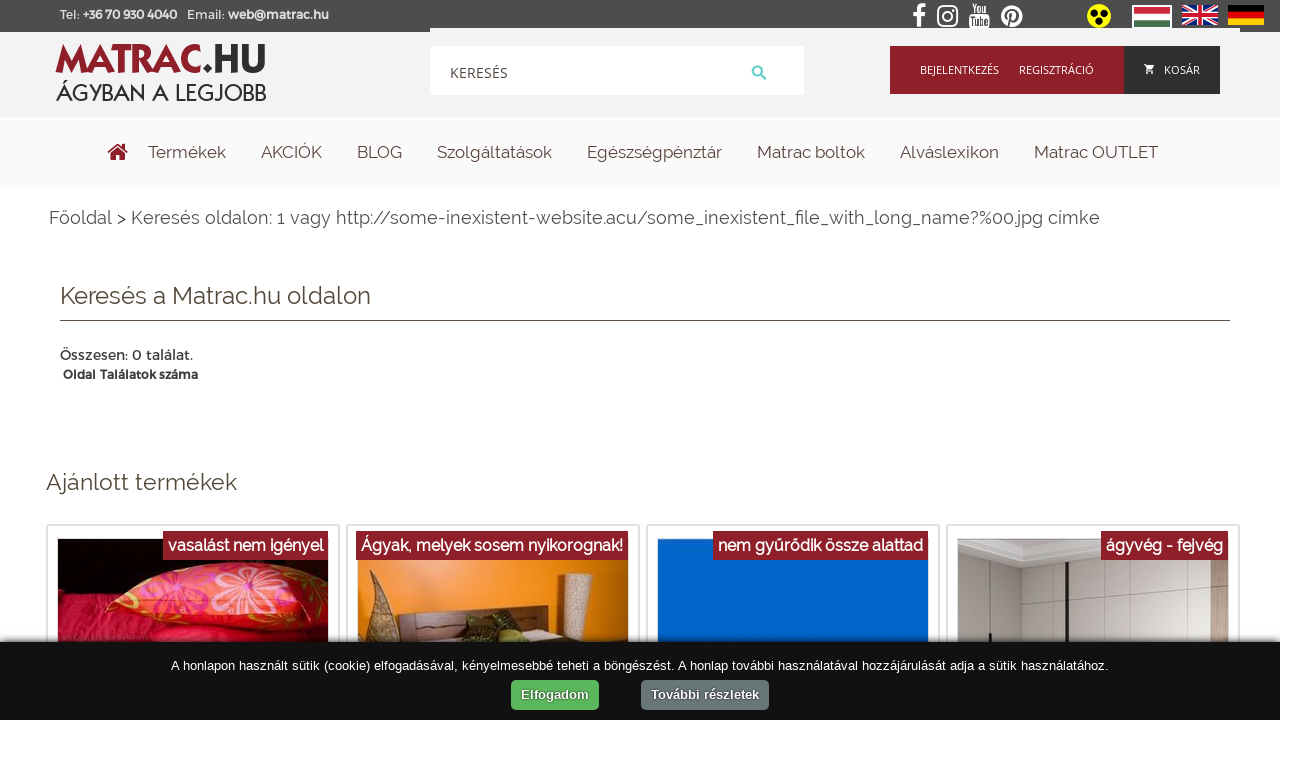

--- FILE ---
content_type: text/html; charset=utf-8
request_url: https://www.google.com/recaptcha/api2/anchor?ar=1&k=6LeepnkaAAAAABWbF_fepqxzhhyIAcmdBal2vKxT&co=aHR0cHM6Ly9tYXRyYWMuaHU6NDQz&hl=en&v=PoyoqOPhxBO7pBk68S4YbpHZ&size=normal&anchor-ms=20000&execute-ms=30000&cb=vt0csvl5ic5p
body_size: 49372
content:
<!DOCTYPE HTML><html dir="ltr" lang="en"><head><meta http-equiv="Content-Type" content="text/html; charset=UTF-8">
<meta http-equiv="X-UA-Compatible" content="IE=edge">
<title>reCAPTCHA</title>
<style type="text/css">
/* cyrillic-ext */
@font-face {
  font-family: 'Roboto';
  font-style: normal;
  font-weight: 400;
  font-stretch: 100%;
  src: url(//fonts.gstatic.com/s/roboto/v48/KFO7CnqEu92Fr1ME7kSn66aGLdTylUAMa3GUBHMdazTgWw.woff2) format('woff2');
  unicode-range: U+0460-052F, U+1C80-1C8A, U+20B4, U+2DE0-2DFF, U+A640-A69F, U+FE2E-FE2F;
}
/* cyrillic */
@font-face {
  font-family: 'Roboto';
  font-style: normal;
  font-weight: 400;
  font-stretch: 100%;
  src: url(//fonts.gstatic.com/s/roboto/v48/KFO7CnqEu92Fr1ME7kSn66aGLdTylUAMa3iUBHMdazTgWw.woff2) format('woff2');
  unicode-range: U+0301, U+0400-045F, U+0490-0491, U+04B0-04B1, U+2116;
}
/* greek-ext */
@font-face {
  font-family: 'Roboto';
  font-style: normal;
  font-weight: 400;
  font-stretch: 100%;
  src: url(//fonts.gstatic.com/s/roboto/v48/KFO7CnqEu92Fr1ME7kSn66aGLdTylUAMa3CUBHMdazTgWw.woff2) format('woff2');
  unicode-range: U+1F00-1FFF;
}
/* greek */
@font-face {
  font-family: 'Roboto';
  font-style: normal;
  font-weight: 400;
  font-stretch: 100%;
  src: url(//fonts.gstatic.com/s/roboto/v48/KFO7CnqEu92Fr1ME7kSn66aGLdTylUAMa3-UBHMdazTgWw.woff2) format('woff2');
  unicode-range: U+0370-0377, U+037A-037F, U+0384-038A, U+038C, U+038E-03A1, U+03A3-03FF;
}
/* math */
@font-face {
  font-family: 'Roboto';
  font-style: normal;
  font-weight: 400;
  font-stretch: 100%;
  src: url(//fonts.gstatic.com/s/roboto/v48/KFO7CnqEu92Fr1ME7kSn66aGLdTylUAMawCUBHMdazTgWw.woff2) format('woff2');
  unicode-range: U+0302-0303, U+0305, U+0307-0308, U+0310, U+0312, U+0315, U+031A, U+0326-0327, U+032C, U+032F-0330, U+0332-0333, U+0338, U+033A, U+0346, U+034D, U+0391-03A1, U+03A3-03A9, U+03B1-03C9, U+03D1, U+03D5-03D6, U+03F0-03F1, U+03F4-03F5, U+2016-2017, U+2034-2038, U+203C, U+2040, U+2043, U+2047, U+2050, U+2057, U+205F, U+2070-2071, U+2074-208E, U+2090-209C, U+20D0-20DC, U+20E1, U+20E5-20EF, U+2100-2112, U+2114-2115, U+2117-2121, U+2123-214F, U+2190, U+2192, U+2194-21AE, U+21B0-21E5, U+21F1-21F2, U+21F4-2211, U+2213-2214, U+2216-22FF, U+2308-230B, U+2310, U+2319, U+231C-2321, U+2336-237A, U+237C, U+2395, U+239B-23B7, U+23D0, U+23DC-23E1, U+2474-2475, U+25AF, U+25B3, U+25B7, U+25BD, U+25C1, U+25CA, U+25CC, U+25FB, U+266D-266F, U+27C0-27FF, U+2900-2AFF, U+2B0E-2B11, U+2B30-2B4C, U+2BFE, U+3030, U+FF5B, U+FF5D, U+1D400-1D7FF, U+1EE00-1EEFF;
}
/* symbols */
@font-face {
  font-family: 'Roboto';
  font-style: normal;
  font-weight: 400;
  font-stretch: 100%;
  src: url(//fonts.gstatic.com/s/roboto/v48/KFO7CnqEu92Fr1ME7kSn66aGLdTylUAMaxKUBHMdazTgWw.woff2) format('woff2');
  unicode-range: U+0001-000C, U+000E-001F, U+007F-009F, U+20DD-20E0, U+20E2-20E4, U+2150-218F, U+2190, U+2192, U+2194-2199, U+21AF, U+21E6-21F0, U+21F3, U+2218-2219, U+2299, U+22C4-22C6, U+2300-243F, U+2440-244A, U+2460-24FF, U+25A0-27BF, U+2800-28FF, U+2921-2922, U+2981, U+29BF, U+29EB, U+2B00-2BFF, U+4DC0-4DFF, U+FFF9-FFFB, U+10140-1018E, U+10190-1019C, U+101A0, U+101D0-101FD, U+102E0-102FB, U+10E60-10E7E, U+1D2C0-1D2D3, U+1D2E0-1D37F, U+1F000-1F0FF, U+1F100-1F1AD, U+1F1E6-1F1FF, U+1F30D-1F30F, U+1F315, U+1F31C, U+1F31E, U+1F320-1F32C, U+1F336, U+1F378, U+1F37D, U+1F382, U+1F393-1F39F, U+1F3A7-1F3A8, U+1F3AC-1F3AF, U+1F3C2, U+1F3C4-1F3C6, U+1F3CA-1F3CE, U+1F3D4-1F3E0, U+1F3ED, U+1F3F1-1F3F3, U+1F3F5-1F3F7, U+1F408, U+1F415, U+1F41F, U+1F426, U+1F43F, U+1F441-1F442, U+1F444, U+1F446-1F449, U+1F44C-1F44E, U+1F453, U+1F46A, U+1F47D, U+1F4A3, U+1F4B0, U+1F4B3, U+1F4B9, U+1F4BB, U+1F4BF, U+1F4C8-1F4CB, U+1F4D6, U+1F4DA, U+1F4DF, U+1F4E3-1F4E6, U+1F4EA-1F4ED, U+1F4F7, U+1F4F9-1F4FB, U+1F4FD-1F4FE, U+1F503, U+1F507-1F50B, U+1F50D, U+1F512-1F513, U+1F53E-1F54A, U+1F54F-1F5FA, U+1F610, U+1F650-1F67F, U+1F687, U+1F68D, U+1F691, U+1F694, U+1F698, U+1F6AD, U+1F6B2, U+1F6B9-1F6BA, U+1F6BC, U+1F6C6-1F6CF, U+1F6D3-1F6D7, U+1F6E0-1F6EA, U+1F6F0-1F6F3, U+1F6F7-1F6FC, U+1F700-1F7FF, U+1F800-1F80B, U+1F810-1F847, U+1F850-1F859, U+1F860-1F887, U+1F890-1F8AD, U+1F8B0-1F8BB, U+1F8C0-1F8C1, U+1F900-1F90B, U+1F93B, U+1F946, U+1F984, U+1F996, U+1F9E9, U+1FA00-1FA6F, U+1FA70-1FA7C, U+1FA80-1FA89, U+1FA8F-1FAC6, U+1FACE-1FADC, U+1FADF-1FAE9, U+1FAF0-1FAF8, U+1FB00-1FBFF;
}
/* vietnamese */
@font-face {
  font-family: 'Roboto';
  font-style: normal;
  font-weight: 400;
  font-stretch: 100%;
  src: url(//fonts.gstatic.com/s/roboto/v48/KFO7CnqEu92Fr1ME7kSn66aGLdTylUAMa3OUBHMdazTgWw.woff2) format('woff2');
  unicode-range: U+0102-0103, U+0110-0111, U+0128-0129, U+0168-0169, U+01A0-01A1, U+01AF-01B0, U+0300-0301, U+0303-0304, U+0308-0309, U+0323, U+0329, U+1EA0-1EF9, U+20AB;
}
/* latin-ext */
@font-face {
  font-family: 'Roboto';
  font-style: normal;
  font-weight: 400;
  font-stretch: 100%;
  src: url(//fonts.gstatic.com/s/roboto/v48/KFO7CnqEu92Fr1ME7kSn66aGLdTylUAMa3KUBHMdazTgWw.woff2) format('woff2');
  unicode-range: U+0100-02BA, U+02BD-02C5, U+02C7-02CC, U+02CE-02D7, U+02DD-02FF, U+0304, U+0308, U+0329, U+1D00-1DBF, U+1E00-1E9F, U+1EF2-1EFF, U+2020, U+20A0-20AB, U+20AD-20C0, U+2113, U+2C60-2C7F, U+A720-A7FF;
}
/* latin */
@font-face {
  font-family: 'Roboto';
  font-style: normal;
  font-weight: 400;
  font-stretch: 100%;
  src: url(//fonts.gstatic.com/s/roboto/v48/KFO7CnqEu92Fr1ME7kSn66aGLdTylUAMa3yUBHMdazQ.woff2) format('woff2');
  unicode-range: U+0000-00FF, U+0131, U+0152-0153, U+02BB-02BC, U+02C6, U+02DA, U+02DC, U+0304, U+0308, U+0329, U+2000-206F, U+20AC, U+2122, U+2191, U+2193, U+2212, U+2215, U+FEFF, U+FFFD;
}
/* cyrillic-ext */
@font-face {
  font-family: 'Roboto';
  font-style: normal;
  font-weight: 500;
  font-stretch: 100%;
  src: url(//fonts.gstatic.com/s/roboto/v48/KFO7CnqEu92Fr1ME7kSn66aGLdTylUAMa3GUBHMdazTgWw.woff2) format('woff2');
  unicode-range: U+0460-052F, U+1C80-1C8A, U+20B4, U+2DE0-2DFF, U+A640-A69F, U+FE2E-FE2F;
}
/* cyrillic */
@font-face {
  font-family: 'Roboto';
  font-style: normal;
  font-weight: 500;
  font-stretch: 100%;
  src: url(//fonts.gstatic.com/s/roboto/v48/KFO7CnqEu92Fr1ME7kSn66aGLdTylUAMa3iUBHMdazTgWw.woff2) format('woff2');
  unicode-range: U+0301, U+0400-045F, U+0490-0491, U+04B0-04B1, U+2116;
}
/* greek-ext */
@font-face {
  font-family: 'Roboto';
  font-style: normal;
  font-weight: 500;
  font-stretch: 100%;
  src: url(//fonts.gstatic.com/s/roboto/v48/KFO7CnqEu92Fr1ME7kSn66aGLdTylUAMa3CUBHMdazTgWw.woff2) format('woff2');
  unicode-range: U+1F00-1FFF;
}
/* greek */
@font-face {
  font-family: 'Roboto';
  font-style: normal;
  font-weight: 500;
  font-stretch: 100%;
  src: url(//fonts.gstatic.com/s/roboto/v48/KFO7CnqEu92Fr1ME7kSn66aGLdTylUAMa3-UBHMdazTgWw.woff2) format('woff2');
  unicode-range: U+0370-0377, U+037A-037F, U+0384-038A, U+038C, U+038E-03A1, U+03A3-03FF;
}
/* math */
@font-face {
  font-family: 'Roboto';
  font-style: normal;
  font-weight: 500;
  font-stretch: 100%;
  src: url(//fonts.gstatic.com/s/roboto/v48/KFO7CnqEu92Fr1ME7kSn66aGLdTylUAMawCUBHMdazTgWw.woff2) format('woff2');
  unicode-range: U+0302-0303, U+0305, U+0307-0308, U+0310, U+0312, U+0315, U+031A, U+0326-0327, U+032C, U+032F-0330, U+0332-0333, U+0338, U+033A, U+0346, U+034D, U+0391-03A1, U+03A3-03A9, U+03B1-03C9, U+03D1, U+03D5-03D6, U+03F0-03F1, U+03F4-03F5, U+2016-2017, U+2034-2038, U+203C, U+2040, U+2043, U+2047, U+2050, U+2057, U+205F, U+2070-2071, U+2074-208E, U+2090-209C, U+20D0-20DC, U+20E1, U+20E5-20EF, U+2100-2112, U+2114-2115, U+2117-2121, U+2123-214F, U+2190, U+2192, U+2194-21AE, U+21B0-21E5, U+21F1-21F2, U+21F4-2211, U+2213-2214, U+2216-22FF, U+2308-230B, U+2310, U+2319, U+231C-2321, U+2336-237A, U+237C, U+2395, U+239B-23B7, U+23D0, U+23DC-23E1, U+2474-2475, U+25AF, U+25B3, U+25B7, U+25BD, U+25C1, U+25CA, U+25CC, U+25FB, U+266D-266F, U+27C0-27FF, U+2900-2AFF, U+2B0E-2B11, U+2B30-2B4C, U+2BFE, U+3030, U+FF5B, U+FF5D, U+1D400-1D7FF, U+1EE00-1EEFF;
}
/* symbols */
@font-face {
  font-family: 'Roboto';
  font-style: normal;
  font-weight: 500;
  font-stretch: 100%;
  src: url(//fonts.gstatic.com/s/roboto/v48/KFO7CnqEu92Fr1ME7kSn66aGLdTylUAMaxKUBHMdazTgWw.woff2) format('woff2');
  unicode-range: U+0001-000C, U+000E-001F, U+007F-009F, U+20DD-20E0, U+20E2-20E4, U+2150-218F, U+2190, U+2192, U+2194-2199, U+21AF, U+21E6-21F0, U+21F3, U+2218-2219, U+2299, U+22C4-22C6, U+2300-243F, U+2440-244A, U+2460-24FF, U+25A0-27BF, U+2800-28FF, U+2921-2922, U+2981, U+29BF, U+29EB, U+2B00-2BFF, U+4DC0-4DFF, U+FFF9-FFFB, U+10140-1018E, U+10190-1019C, U+101A0, U+101D0-101FD, U+102E0-102FB, U+10E60-10E7E, U+1D2C0-1D2D3, U+1D2E0-1D37F, U+1F000-1F0FF, U+1F100-1F1AD, U+1F1E6-1F1FF, U+1F30D-1F30F, U+1F315, U+1F31C, U+1F31E, U+1F320-1F32C, U+1F336, U+1F378, U+1F37D, U+1F382, U+1F393-1F39F, U+1F3A7-1F3A8, U+1F3AC-1F3AF, U+1F3C2, U+1F3C4-1F3C6, U+1F3CA-1F3CE, U+1F3D4-1F3E0, U+1F3ED, U+1F3F1-1F3F3, U+1F3F5-1F3F7, U+1F408, U+1F415, U+1F41F, U+1F426, U+1F43F, U+1F441-1F442, U+1F444, U+1F446-1F449, U+1F44C-1F44E, U+1F453, U+1F46A, U+1F47D, U+1F4A3, U+1F4B0, U+1F4B3, U+1F4B9, U+1F4BB, U+1F4BF, U+1F4C8-1F4CB, U+1F4D6, U+1F4DA, U+1F4DF, U+1F4E3-1F4E6, U+1F4EA-1F4ED, U+1F4F7, U+1F4F9-1F4FB, U+1F4FD-1F4FE, U+1F503, U+1F507-1F50B, U+1F50D, U+1F512-1F513, U+1F53E-1F54A, U+1F54F-1F5FA, U+1F610, U+1F650-1F67F, U+1F687, U+1F68D, U+1F691, U+1F694, U+1F698, U+1F6AD, U+1F6B2, U+1F6B9-1F6BA, U+1F6BC, U+1F6C6-1F6CF, U+1F6D3-1F6D7, U+1F6E0-1F6EA, U+1F6F0-1F6F3, U+1F6F7-1F6FC, U+1F700-1F7FF, U+1F800-1F80B, U+1F810-1F847, U+1F850-1F859, U+1F860-1F887, U+1F890-1F8AD, U+1F8B0-1F8BB, U+1F8C0-1F8C1, U+1F900-1F90B, U+1F93B, U+1F946, U+1F984, U+1F996, U+1F9E9, U+1FA00-1FA6F, U+1FA70-1FA7C, U+1FA80-1FA89, U+1FA8F-1FAC6, U+1FACE-1FADC, U+1FADF-1FAE9, U+1FAF0-1FAF8, U+1FB00-1FBFF;
}
/* vietnamese */
@font-face {
  font-family: 'Roboto';
  font-style: normal;
  font-weight: 500;
  font-stretch: 100%;
  src: url(//fonts.gstatic.com/s/roboto/v48/KFO7CnqEu92Fr1ME7kSn66aGLdTylUAMa3OUBHMdazTgWw.woff2) format('woff2');
  unicode-range: U+0102-0103, U+0110-0111, U+0128-0129, U+0168-0169, U+01A0-01A1, U+01AF-01B0, U+0300-0301, U+0303-0304, U+0308-0309, U+0323, U+0329, U+1EA0-1EF9, U+20AB;
}
/* latin-ext */
@font-face {
  font-family: 'Roboto';
  font-style: normal;
  font-weight: 500;
  font-stretch: 100%;
  src: url(//fonts.gstatic.com/s/roboto/v48/KFO7CnqEu92Fr1ME7kSn66aGLdTylUAMa3KUBHMdazTgWw.woff2) format('woff2');
  unicode-range: U+0100-02BA, U+02BD-02C5, U+02C7-02CC, U+02CE-02D7, U+02DD-02FF, U+0304, U+0308, U+0329, U+1D00-1DBF, U+1E00-1E9F, U+1EF2-1EFF, U+2020, U+20A0-20AB, U+20AD-20C0, U+2113, U+2C60-2C7F, U+A720-A7FF;
}
/* latin */
@font-face {
  font-family: 'Roboto';
  font-style: normal;
  font-weight: 500;
  font-stretch: 100%;
  src: url(//fonts.gstatic.com/s/roboto/v48/KFO7CnqEu92Fr1ME7kSn66aGLdTylUAMa3yUBHMdazQ.woff2) format('woff2');
  unicode-range: U+0000-00FF, U+0131, U+0152-0153, U+02BB-02BC, U+02C6, U+02DA, U+02DC, U+0304, U+0308, U+0329, U+2000-206F, U+20AC, U+2122, U+2191, U+2193, U+2212, U+2215, U+FEFF, U+FFFD;
}
/* cyrillic-ext */
@font-face {
  font-family: 'Roboto';
  font-style: normal;
  font-weight: 900;
  font-stretch: 100%;
  src: url(//fonts.gstatic.com/s/roboto/v48/KFO7CnqEu92Fr1ME7kSn66aGLdTylUAMa3GUBHMdazTgWw.woff2) format('woff2');
  unicode-range: U+0460-052F, U+1C80-1C8A, U+20B4, U+2DE0-2DFF, U+A640-A69F, U+FE2E-FE2F;
}
/* cyrillic */
@font-face {
  font-family: 'Roboto';
  font-style: normal;
  font-weight: 900;
  font-stretch: 100%;
  src: url(//fonts.gstatic.com/s/roboto/v48/KFO7CnqEu92Fr1ME7kSn66aGLdTylUAMa3iUBHMdazTgWw.woff2) format('woff2');
  unicode-range: U+0301, U+0400-045F, U+0490-0491, U+04B0-04B1, U+2116;
}
/* greek-ext */
@font-face {
  font-family: 'Roboto';
  font-style: normal;
  font-weight: 900;
  font-stretch: 100%;
  src: url(//fonts.gstatic.com/s/roboto/v48/KFO7CnqEu92Fr1ME7kSn66aGLdTylUAMa3CUBHMdazTgWw.woff2) format('woff2');
  unicode-range: U+1F00-1FFF;
}
/* greek */
@font-face {
  font-family: 'Roboto';
  font-style: normal;
  font-weight: 900;
  font-stretch: 100%;
  src: url(//fonts.gstatic.com/s/roboto/v48/KFO7CnqEu92Fr1ME7kSn66aGLdTylUAMa3-UBHMdazTgWw.woff2) format('woff2');
  unicode-range: U+0370-0377, U+037A-037F, U+0384-038A, U+038C, U+038E-03A1, U+03A3-03FF;
}
/* math */
@font-face {
  font-family: 'Roboto';
  font-style: normal;
  font-weight: 900;
  font-stretch: 100%;
  src: url(//fonts.gstatic.com/s/roboto/v48/KFO7CnqEu92Fr1ME7kSn66aGLdTylUAMawCUBHMdazTgWw.woff2) format('woff2');
  unicode-range: U+0302-0303, U+0305, U+0307-0308, U+0310, U+0312, U+0315, U+031A, U+0326-0327, U+032C, U+032F-0330, U+0332-0333, U+0338, U+033A, U+0346, U+034D, U+0391-03A1, U+03A3-03A9, U+03B1-03C9, U+03D1, U+03D5-03D6, U+03F0-03F1, U+03F4-03F5, U+2016-2017, U+2034-2038, U+203C, U+2040, U+2043, U+2047, U+2050, U+2057, U+205F, U+2070-2071, U+2074-208E, U+2090-209C, U+20D0-20DC, U+20E1, U+20E5-20EF, U+2100-2112, U+2114-2115, U+2117-2121, U+2123-214F, U+2190, U+2192, U+2194-21AE, U+21B0-21E5, U+21F1-21F2, U+21F4-2211, U+2213-2214, U+2216-22FF, U+2308-230B, U+2310, U+2319, U+231C-2321, U+2336-237A, U+237C, U+2395, U+239B-23B7, U+23D0, U+23DC-23E1, U+2474-2475, U+25AF, U+25B3, U+25B7, U+25BD, U+25C1, U+25CA, U+25CC, U+25FB, U+266D-266F, U+27C0-27FF, U+2900-2AFF, U+2B0E-2B11, U+2B30-2B4C, U+2BFE, U+3030, U+FF5B, U+FF5D, U+1D400-1D7FF, U+1EE00-1EEFF;
}
/* symbols */
@font-face {
  font-family: 'Roboto';
  font-style: normal;
  font-weight: 900;
  font-stretch: 100%;
  src: url(//fonts.gstatic.com/s/roboto/v48/KFO7CnqEu92Fr1ME7kSn66aGLdTylUAMaxKUBHMdazTgWw.woff2) format('woff2');
  unicode-range: U+0001-000C, U+000E-001F, U+007F-009F, U+20DD-20E0, U+20E2-20E4, U+2150-218F, U+2190, U+2192, U+2194-2199, U+21AF, U+21E6-21F0, U+21F3, U+2218-2219, U+2299, U+22C4-22C6, U+2300-243F, U+2440-244A, U+2460-24FF, U+25A0-27BF, U+2800-28FF, U+2921-2922, U+2981, U+29BF, U+29EB, U+2B00-2BFF, U+4DC0-4DFF, U+FFF9-FFFB, U+10140-1018E, U+10190-1019C, U+101A0, U+101D0-101FD, U+102E0-102FB, U+10E60-10E7E, U+1D2C0-1D2D3, U+1D2E0-1D37F, U+1F000-1F0FF, U+1F100-1F1AD, U+1F1E6-1F1FF, U+1F30D-1F30F, U+1F315, U+1F31C, U+1F31E, U+1F320-1F32C, U+1F336, U+1F378, U+1F37D, U+1F382, U+1F393-1F39F, U+1F3A7-1F3A8, U+1F3AC-1F3AF, U+1F3C2, U+1F3C4-1F3C6, U+1F3CA-1F3CE, U+1F3D4-1F3E0, U+1F3ED, U+1F3F1-1F3F3, U+1F3F5-1F3F7, U+1F408, U+1F415, U+1F41F, U+1F426, U+1F43F, U+1F441-1F442, U+1F444, U+1F446-1F449, U+1F44C-1F44E, U+1F453, U+1F46A, U+1F47D, U+1F4A3, U+1F4B0, U+1F4B3, U+1F4B9, U+1F4BB, U+1F4BF, U+1F4C8-1F4CB, U+1F4D6, U+1F4DA, U+1F4DF, U+1F4E3-1F4E6, U+1F4EA-1F4ED, U+1F4F7, U+1F4F9-1F4FB, U+1F4FD-1F4FE, U+1F503, U+1F507-1F50B, U+1F50D, U+1F512-1F513, U+1F53E-1F54A, U+1F54F-1F5FA, U+1F610, U+1F650-1F67F, U+1F687, U+1F68D, U+1F691, U+1F694, U+1F698, U+1F6AD, U+1F6B2, U+1F6B9-1F6BA, U+1F6BC, U+1F6C6-1F6CF, U+1F6D3-1F6D7, U+1F6E0-1F6EA, U+1F6F0-1F6F3, U+1F6F7-1F6FC, U+1F700-1F7FF, U+1F800-1F80B, U+1F810-1F847, U+1F850-1F859, U+1F860-1F887, U+1F890-1F8AD, U+1F8B0-1F8BB, U+1F8C0-1F8C1, U+1F900-1F90B, U+1F93B, U+1F946, U+1F984, U+1F996, U+1F9E9, U+1FA00-1FA6F, U+1FA70-1FA7C, U+1FA80-1FA89, U+1FA8F-1FAC6, U+1FACE-1FADC, U+1FADF-1FAE9, U+1FAF0-1FAF8, U+1FB00-1FBFF;
}
/* vietnamese */
@font-face {
  font-family: 'Roboto';
  font-style: normal;
  font-weight: 900;
  font-stretch: 100%;
  src: url(//fonts.gstatic.com/s/roboto/v48/KFO7CnqEu92Fr1ME7kSn66aGLdTylUAMa3OUBHMdazTgWw.woff2) format('woff2');
  unicode-range: U+0102-0103, U+0110-0111, U+0128-0129, U+0168-0169, U+01A0-01A1, U+01AF-01B0, U+0300-0301, U+0303-0304, U+0308-0309, U+0323, U+0329, U+1EA0-1EF9, U+20AB;
}
/* latin-ext */
@font-face {
  font-family: 'Roboto';
  font-style: normal;
  font-weight: 900;
  font-stretch: 100%;
  src: url(//fonts.gstatic.com/s/roboto/v48/KFO7CnqEu92Fr1ME7kSn66aGLdTylUAMa3KUBHMdazTgWw.woff2) format('woff2');
  unicode-range: U+0100-02BA, U+02BD-02C5, U+02C7-02CC, U+02CE-02D7, U+02DD-02FF, U+0304, U+0308, U+0329, U+1D00-1DBF, U+1E00-1E9F, U+1EF2-1EFF, U+2020, U+20A0-20AB, U+20AD-20C0, U+2113, U+2C60-2C7F, U+A720-A7FF;
}
/* latin */
@font-face {
  font-family: 'Roboto';
  font-style: normal;
  font-weight: 900;
  font-stretch: 100%;
  src: url(//fonts.gstatic.com/s/roboto/v48/KFO7CnqEu92Fr1ME7kSn66aGLdTylUAMa3yUBHMdazQ.woff2) format('woff2');
  unicode-range: U+0000-00FF, U+0131, U+0152-0153, U+02BB-02BC, U+02C6, U+02DA, U+02DC, U+0304, U+0308, U+0329, U+2000-206F, U+20AC, U+2122, U+2191, U+2193, U+2212, U+2215, U+FEFF, U+FFFD;
}

</style>
<link rel="stylesheet" type="text/css" href="https://www.gstatic.com/recaptcha/releases/PoyoqOPhxBO7pBk68S4YbpHZ/styles__ltr.css">
<script nonce="AmseJSU1UbwZQqwN39W9yw" type="text/javascript">window['__recaptcha_api'] = 'https://www.google.com/recaptcha/api2/';</script>
<script type="text/javascript" src="https://www.gstatic.com/recaptcha/releases/PoyoqOPhxBO7pBk68S4YbpHZ/recaptcha__en.js" nonce="AmseJSU1UbwZQqwN39W9yw">
      
    </script></head>
<body><div id="rc-anchor-alert" class="rc-anchor-alert"></div>
<input type="hidden" id="recaptcha-token" value="[base64]">
<script type="text/javascript" nonce="AmseJSU1UbwZQqwN39W9yw">
      recaptcha.anchor.Main.init("[\x22ainput\x22,[\x22bgdata\x22,\x22\x22,\[base64]/[base64]/[base64]/ZyhXLGgpOnEoW04sMjEsbF0sVywwKSxoKSxmYWxzZSxmYWxzZSl9Y2F0Y2goayl7RygzNTgsVyk/[base64]/[base64]/[base64]/[base64]/[base64]/[base64]/[base64]/bmV3IEJbT10oRFswXSk6dz09Mj9uZXcgQltPXShEWzBdLERbMV0pOnc9PTM/bmV3IEJbT10oRFswXSxEWzFdLERbMl0pOnc9PTQ/[base64]/[base64]/[base64]/[base64]/[base64]\\u003d\x22,\[base64]\x22,\x22w4tzV8ODRV/CnMKoPE1ZM8OBNHLDrcO0XSLCh8Kcw6HDlcOzI8KbLMKLQnV4FA/Dl8K1Ni7CgMKBw6/CusOMQS7CkBcLBcKoB1zCt8ONw7wwIcKaw758A8K+MsKsw7jDh8KEwrDCosO1w7xIYMK2wr4iJQ8awoTCpMOTFAxNfw13woU+wrpyccK2QMKmw59wCcKEwqMOw6hlwobCtHIYw7VBw4MLMVAvwrLCoHN2VMOxw4REw5obw5h5d8OXw6/DisKxw5AQecO1I3HDiDfDo8O/wqzDtl/CmHPDl8KDw5rCrzXDqh7DihvDosK+wpbCi8ONBMKNw6cvB8OgfsKwPsO0O8Kew6MGw7oRw7/[base64]/DrcK5bMOwJBpwB8OiGXUzwpDDuzcrfsK9w7Anw7zCgsKBwprCm8Kuw4vChg/[base64]/CnnLDusOEw7kHw5bCkTjCvcKhJn7Ck8OOZsKtEXXDukzDh0FawqZ2w5p/wpPCi2jDtMKmRnTCisODAEPDqznDjU0fw4DDnA8ywpExw6HClGk2wpYaasK1CsKpwpTDjDUxw4fCnMOLRMOCwoF9w504wp/CqhUNI13Cm3zCrsKjw5XCn0LDpFE2dwwYKMKywqFOwqnDu8K5woXDr0nCqwIawosXXsKswqXDj8KPw6rCsBUKwoxHOcKwwoPCh8OpRkQhwpAdAMOydsK0w4g4axrDsl4dw7/Ch8KYc08fbmXCn8KAFcOfwrXDhcKnN8K5w600O8OmQCjDu1HDiMKLQMOVw6fCnMKIwp5oXCkFw7ZOfQjDjMOrw61VIzfDrCTCiMK9wo9FcisLw7nCgR8qwrIUOSHDuMOxw5vCkFV1w71twqHCoinDvTBaw6LDiwnDvcKGw7I+WMKuwq3DumTCkG/DuMKawqAka0UDw508wqkNe8OqPcOJwrTCky7CkWvCpMK7VCpWZcKxwqTCr8OCwqDDq8KUDiwUeyrDlSfDk8KtXX8obcKxd8Oww6PCncO7GMKlw4U2SMKTwqVvO8Ojw7/Doi9Dw7vCq8K0XMO5w5Icwq14w7vCs8O1R8KrwpxOw6vDusO8GFHCild6w6zDjsOpSxfCqg7CkMORb8OGGibDuMKTZ8OFCCcrwq1+AMK/XWQTwr89TSUIw50ewrVzCcKyG8OSw4dpamDDm2LCoCEbwrTDgcK7woBVTMK2w7nDgS7DkhPCp1ZVDsKbw7fCrR3Ch8OrKsK0C8KJw4cLwpBnG050HnbDgsOcPD/Dv8OCw5TCmcODH2E3ZcKWw5UjwqzCnG5VfjdJw6QNwpwOKHJkQMOLw49ddkbCoG3CnR0/wqzDvMO6w7snw7LDtxxOw5zClMK8UsOGJlcNem4Fw5nDmTDDmlFJXSDDjcK1cMOLw6c1w49lFsK4woPDuh3Dpx9iw753UsOuBsKuw7vCjGRywpFNTyLDp8KCw5/[base64]/biLDsMKlwplWXg/CnsKGQnY9wogScMKFw5cTw4vCiSXChwnCmDfDjMO1GsKhw6DDqCrDvsKcwrbDlXpoM8KEBMO8w4PCm2XDn8Kme8K9w6LCgMKnAAJfwrTCpCDDrRrDkVV4UcOZRnRXK8KewoDCh8K1ZkHCrQnDmjbCi8K1w7howo4ZfMOSw4fDj8ORw7E+wpNoH8OAHkd/wpobel3Cn8O3XMOjw7zCvWEOQTvDixPDpMKLw53Cv8OCw7HDuDQCw7rDpGzCssOHw746wqfCqSxqWsKtA8Kaw5/CjsOZKTXClmF/[base64]/[base64]/Ck8KeAyrCuETDscKRw7gTEMKHGU85woLCt0rDkA7DjcKrV8K7wo/DkyZcaj3ChyHDp0LCiwosVjbCvcOCw5EOwo7DjMKrfw/CkxByH07DgMKzwpzDiEbCocOTExnCkMOKEk4Sw7tmw6vDocKKbEHCr8OKbxIAAcK7Pg3DlRjDqcO1CnDCtjVoFMKvwqDCvsKWX8Ogw6LCjCZjwrxGwrdEDw/DmMOiMMKFwpUOY2ZabD5ecsOeHwQdehnDkwFSNAx3wq3Cow/[base64]/w6dNw7zDnTbCmsOxcMOCw4xpeHQywqXDhjMMNkLDlQo9UkEfw6EFw4nDosOdw64RCT05LiQkwojDhVPCr2oWMsKRFhnDlMO2aFXDuxjDssK9WRRlS8Kjw5/DmGcIw7fCh8OwbcOKw6XDqsOGw5Zuw4PDh8KhbDLCmER8wr/DisO7w5U6XV7Dj8OGV8Kiw70XPcOYw6PCtcOow6LCrsOPOsOewp3DiMKvfAI/aBBMIkkmwqonZyJqIl0xEsKwH8OraFfClMOhITgww7zDpQPCnMKXAMOfKcOewq3Cu0cVSWpkw4pVBMKqw40eH8O/w6HDjArCkjkUwrLDuk5cw61GJWROw6LDg8OyF0jCrcKZG8OBMcKqN8Ogw7/CkFzDusKkHcKkAErDtmbCqMOhw6LDrSwxU8OKwqZ3PWxvJFXClkgUccK2w75pw4JYW0rCn0DCsGInwqRRw77DscO2wqjDrsOLCzt1wrQaJsKUfQs0BR3CgFVAaw5Ywpwqf3p+QwpccEFuIhUQw7kyEUDCocOCDMOxwp/DnzfDo8K+M8OnfDVSw4/DhcKVYBEOwpgeUcKBw4nCr1PDisKGV1bCk8Kxw5zDrMOkwpsUwprCg8OKdUYIwobCtzHCh0HCjD4JYRY2YCEUwojCscOqwrgQw4TCt8KxQQTDuMKVGEjClwvDv23DmDxQwr4/w47CuUldwoDCi0N4G0/DvyM8YxbDhhN7w4jCj8OlKMOKwqDCjcKzEsKIAsKAwr5gw55mwq/CpAPCrRNOwrXCkhB1wpfCsS3DsMOJPsOhV2RuB8OsFDkAw5/CgcOXw61/WMKVVmDCvBLDng/CssK6OSJue8OYw6fCrBvDo8O0wrfDtzxofkfDk8Obw73CusKswoPCgE5Ww5XDssO/wrRow6gow5orFFAmw7fDhcKPCRjCpMOFQz/Do0fDkcOhG3htwr8Hwppbw6pJw6rDnlRWw54sF8Odw5YWwpbDkT9QTcKIwrzDvMOHKMOhailRdWkqciDCi8OpccOTC8O6w5EERsOMAcORScKHP8KNwqfDuyPCmAJUaCzCtsK+ezbDhMKvw7/CucOaUAjDjsOufAJ3dHPDukZpwqzCi8KuW8OGfMOww7nDpSLDkXd8w6vDjMOrOiTDvUgiWBTCiQAjNCRFay/Cg3R8wrMVwpslKw5CwotNKsKUV8K3MsKQwpvCs8Khwr3ChkTCmj1zw5kMw6s/dHrCnELCuhAnGMKzwrgcSCTDj8O2OMKtdcKtHMK6S8Ohw63DhDPCihfCpzUxFsKqecOnDsOQw5NSCxJqwrB9dDxGe8OJOTgDcsOVeFEhw6PCmyUEPkttDMOgw4tYUCHCq8OFFsOywo7DnisTUcO3w54Uc8ObHEVPwop3MT/DncOdNMK5wqLDgQnDux97w49LUsKPwqjCvXNXcMODwqhMVMOowrQcwrTCiMKmDXrCqsKaVxzDqgZJw4ULYsKjasOqE8Kswqw0w7PCvTp2w6A0w58bwoYnwp9zWcKPNXtew75zwr1TDi/[base64]/[base64]/[base64]/[base64]/[base64]/Dn211PSXDpsOvMcOtfT4LcMO3BFjDicKDFsK+wrzDsMONNMKAw4zDgmTDjSPCi0XCucOKw7DDl8KlDTM4A3luQhPClsOuw7vCrsKGwoTDqcOQBMKZSS9yL1gYwrUXWcOrIgfDrcK1wosJw67Cn1I1wozCqsKXwr3DjjzDucOJw4bDg8OUwrZuwqdjBsKBwr/[base64]/P8OKw408V1YRHVjCocOhO37DjMKLwqBHesKqwqbDq8KORsOaecOMwpPCmMKbw43DpSh0wqbCj8OQHMKjB8Kjf8Kwf2bClnHDj8OfF8OQGmYmwoFswqLCnxXDnG0iW8KFLEDDnHdawoFvFRnDrHrCrU3ClDzCq8OKw4XCmMOvworCgH/[base64]/w65TJ8OAPS7Dm8KDOAzDrXPDmTUUZcO6NxTDvkLCmWjCrkfCpyXCvSA7ZcK1YMKiw5/DvsKTwovDrj/DpHbDv1fCtsK/wpobbQ7CtjTDmQzDtcKVAMOTwrYkwoUzdMKlXldCw5Jef3pawpTChMO/WMKOISTDnkbCrsOgwoXClRNgwpfDhXXDtkUfGw3ClWoiZDnDgMOoCcOow6UVw5oGw70qRQh0F0XCgcKKw63CkG5/w5/CsRnDtz3Dp8Omw7cnNkcCdcK9w6PDncKjbMOqwo1OwpYvw4gbRsKewq5vw586wpZJHcOTNSRzfsO0w4Qow7/[base64]/Snpdw79yw43DjsOpw6IdwqA8wojDnmY7w6Fdw50aw7kaw5Jmw4DCuMKsBSzCpyZowqNVc0YbwqnCjMOrQMOncGjDnMKyJcKaw7nDvsKRcsKIw4XDn8Oowog/woATDsKfwpU1wrcLQXheay1DCcKOP3DDkMK9KsOHR8KbwrIQw6V7FxkHbsO5wrTDuRkJHcKCwqHCjcOBwpTDhCcrw6/CnEYQw7o0w5hrwqrDocOxwqsmdcK0HlkzTF3Ct31yw4F0PV9mw6DCrcKUw7bCnnc+w7TDs8OVMwHCscO+w6HDuMOFwo3CtXjDksOTVcOxPcKDwpbCpMKUw7rCjsKxw73CkMKWw5trXhAkwqPDvWrClCZlR8KPZsK/wrzCm8Oow5o0w5jCs8KDw58ZYjVNSwpcwqVBw67DvsOffsKoBBHCn8KlwqDDhsOJDMOCWcKEMMOyY8KEQCXDuCDCjxzDk0/CvsOCKA7DogjDk8K/[base64]/Cj3jCr8KswrjCuMKqIxHCicKxAzEEw4QqIRJNw5M/[base64]/ay5kw5JwR8KcF8OKw7h3RsOnJkFIHX5CwpNzTwTCiRrCrcOpdVbDmMO+woTDpsKbKjxVwrnCksOaw7HCkljCo1sVYDYyK8KqAsOZdcOrYMKrwqs5wrvCt8ORIMKnYCXDmG4hwq82U8Kvwr/DvcKMwq0pwp1EGC7CtH/Cmn7DomjDgzxOwpg5NTcqbFZmw4s2acKMwpbDoUzCucOoBUnDhjTCvDzCnVN1WkElHQEuw7RZLMK9dsK4wp5bcVHDt8O7w6TCiznCvMOVQy95DXPDg8OBwocYw5AGwpfDtE1cVsKoOcKCaWvCnF8xwpTDvsOKwoQNwpsffMOxw7xsw6cHwp0wYcK/w7/DpsKMGsORJn/DjBQ9wrXCqDLDhMK/[base64]/CuFNIIznCnw03woVBC8KYdgFTZlrDhERhw6Fowr/DqQrDm3BMwqxzMXXCkDjClMOewpJTanLDssK3w7bChsObw5VmUcOefmzDjsOYJF1Cw7kYeyFAfcOZNMOTE0jDlBQFBV3CtFgXw61OETzDvcOQK8O+w6zDtWjCl8Kww6/CvcKqCCI0wqbChMKewo9JwodcAMKgLcOyVMOSw45Rwo3DjQfCi8OfQg3Cs2fDucKvPTvCgcKwWcOdwo/[base64]/[base64]/DogLCtcO6wosgw5bCoEnDhMKTw73DisOQwpjCucOBVMKeMsOUeEYPwrEMw4VtMlDCjWLCsGHCr8OHw6MEY8O4bmAWwqw3AcORQBUEw4XCpMKDw4PChsOWw78SWMOBwp3ClAfDgsO/[base64]/fsKIw7zCmsKFw51lw61YecOtCijCkhTDjHU5MMKEwpQAw4TDuBlhw6tOE8Klw6HCk8KrCD/DuWRbwpnDqURuwqtyeVjDoHjChsKNw4HCm3/[base64]/DgAfDscODYsKzwqDCicO9OcOWGxjDtDZzVsOuQknDiMOpUcOeDsK2w4fCscKvwrkmwqHCiBPCsAlxX1VMaGLDkErDr8OLBMOIw5/DlcOjwr3DkcORwrNNe2QIIkMjaVMjWcKHwrzCpTHCnk0Ew710w4DDvMKew7gVw4PCvcOSfywUwpsEf8KedhrDlMOdGsKdWztvw4zDuw/CrMKCQW9oGcOqwpXClCsswofCp8O0w6VxwrvCoihDSsKrSMKWQWfDksO8AxZcwoIYXcO4AF7DiiV3wr8Nwps3wo4HTinCmA3Cpy3DgB/DnFbDv8OMLCZ3bjw/wqTDuGU0w77ClsOaw5IQwp/DhsOtcAAtw6RpwoN9VcKjASPCrW3DtcOmZH8IPU/DlcK1XCfCtTE3wps/w6g5LQ08HE/DoMO6cXfCq8KiZMK1a8Oewqtoa8OEc2IAw5HDg1vDvCdRw5Q/[base64]/wokRecKnw4vDiTfDoWLDjjZ5w6BpwpHCvhvDlMKIL8O5wqLCkMOMw4VRMQbDrhFHwqdWwoFawphAw6JqAcKHABnDt8O0w6bCq8KoZlVIwoF/bRl8wpbDi1PCnUg1b8OzKEHDv2nDr8KIwovDuyJSw4/DsMKvwql3UcOgw73CnQvDoA7Cnzs6w7bDm1XDsUkZHcOnGMKWwq/[base64]/DhHJVZcKOw6BpDTDCksK3wqbDti7DlFrDiMK8wqkMRhV8w6wSw7HDnMOlw6RHwpbCkhAzwrrDncOyKAYqwpt1w6tew58CwplyIsOJw7M5BioBQlPCoksbF3kNwrjCt2x0IHvDhw3DhcKlBcOlTUrCo0lpZMO2wp/DshQAw77DiR/CtMO2DsOgLmAye8KPwrUKwqAia8Ouf8ONPDXDk8KaZ3QjwqDCuj9LKsKBw6XCnMOyw47DssO0w5F6w5kMwpJ6w4tNwp3Cn3RvwoB1H0LCn8O4b8O6wrl/[base64]/CmsKOesKHKsOSw6ASwp5nfzfCuhYZb20Zwq3DlTMxw5rCicKtw444dQt7wrbDqsOgSGzDn8ODCMK4NXrDkWgPLmrDgMO2c3lVSsKIH3PDhcKQLMKFWwzDsWkJw7XDscOrA8OuwrXDiwnCkMKcSUzChXRZw7shwpZFwodQcMOMAn5XUCEXwoEpAA/DmMOFacOhwr3Dm8KVwplnJC/[base64]/wrvCqlpGY3zDtTXCghrChcOwwqbDisKJQH/DlSTDq8OHGBYXw5vCnkJTwrQ8bcKjMcO3T0x0wppzSsKYAjUCwrYkwqbDhMKrHsO9QAbCvwHCtlDDqDfDkcOnw4PDmsO2w7tJIsOfKghcfVEJOQTCt0TCmwXCh1rDiVBZGMO8OMKywrfCiT/Dn2XDlcK7YBnDlMKBf8OAw5DDqsKwWsOpP8KDw68iYmADw4jDsHnCmsK3w5zCnj3CsmDDmnJkwrDCisKowoYbI8OTwrTCuznCmcOyb1bDnMOpwpYabCNzG8KOLW1hwoZMOcOaw5PCu8KOKMOYw7PDgsKyw6vClyhAw5dZwr4/wprDuMOQcTXCkWbCq8O0bxMRw5lywpFWa8KbHxJlwr7CisOWw50oAT4VXcKWTcKYaMKkT2ctw5ICwqZRT8KRJ8O+D8OcIsOQw5BZwoHCn8K1w4bDtkU6I8KMw4UCw4bDksKYwq06w7wWc087fcO5w51Mw7dfW3HDkFfDlcK2Bx7Di8KVw63ClWHCmR5qRmoLEkLDnk/CusKhYmoZwr3Dr8K6Pwc+W8O9LFE+wr9sw5EuIcOgw7DCpTgHwqEhKXvDjzPDgsOTw40uIsOAU8OwwrAVfRfDj8KOwoHDtsOMw4vCk8KKVRLCmsKEHcKXw6kbXVhEFFDCgsKOwrTDjsOdw4HCkmpTXWVpGlXDgMKda8KydMO/[base64]/DgcO/U8KZwp9LDF0Owpx3w5zChcOOwo/CmD3CtcO8azrDgsOVwo7DsF0ew4lRwrh/a8KIw5Eqwp/CuyIZRDhNwq3ChkHCoF4/woUIwoTCq8KHB8KLwo8Lw6RKV8Ovw6xJw6MuwoTDo3LCisKQw7ByOgZxw65HHlLDjUHDhnt/[base64]/[base64]/[base64]/[base64]/CusKNw43DqsOvW8KqOjU1EsO4bGt5bUUHw44iw5rDlDfDgFnDnMO1SCbCozfDjcOmJsKww4/[base64]/w6LDiywgw4HCnsKNwo7CjsOywqs+JkZPP8OpQsKvw7jDucOWOxrDosOTw6IBb8OdwrBTw7hmw6PDvsOJcsKGBTJCTsKEUQLCucK8JEB7wo4dw7thfMOVHMKCX0QXw4kOwr/DjsKGPQ/Ch8Kow6HDgSwtR8OWPUsZDcKLDWXCosOvWsKHacKrAXjCrQbCjMK4S34/aQpbwooaVyN1w5DCvxHCngXCl1TClA0xBcOEHng+w6JOwqTDi8KLw6LDmMKbSDpVw5DDvgVVw5FWWTpYTRDCtkPDiVTCm8O7w6sSwobDmMOBw5JHBBsGDMO9w5fCsDfDr2rCn8OrIcKawqXDj3zCt8KRB8KMw5w4NzABVcOnw4VTAxHDmsO4CMKCwp/DjkAiASbCsjp2wrtEw5bCsBDChzcxwp/[base64]/Du8KewrDCnCjClD0cDjLCvS1Jw5bDicOyU2QxFhR6w4TCssOcw6AzWcOWSMOrDUU7wo/[base64]/[base64]/[base64]/Cl1vDrMOxQnksw45gwrDCpUt0RiYYZcKOARfCu8O5YcObwrdCb8OXw7kNw4jDk8ONw5Ajw5Miw4MAI8OEw603cVvDlSYBwrUyw6zCjMO9Og5od8OKFADDtnPCj1hMIB0iwrNZwqzChQDDhQ7DmUV8wpPCuk3Dl2hmwrsywprCsgPDlMK9w4YVIWQ/N8Kyw7/CocKRw6jDtsKcwrHCpng5WsOHw6Fyw6/[base64]/IkBkw63DhggQaG1XS8Knw6loRcOawqvCt3TDgB5zdsOuExfCpsOswrnDqcKtwrzCvUtFJxkVRDlbI8Khw6p7bXjCgsKOPMKvWRbCtQPClxrCgcKlw67CiCnCrsKxwpzCkcOmNsOnMsOrOmnChGR5R8K8w4/DhMKGw4XDhMOBw5F3wrs1w7zDicK9WsK6w4DChULCisKbYU/[base64]/w7/[base64]/JlfDh8OIwrswwohMw7XCmsOQQH/[base64]/CgMK8woJ/WcO7fkPCvXJrBBh2esKCw4lMNAXDglPCgWJEI1AgYTbDgsKqwqzCpmvDjAEUbg1dwpgkClBvwq3CpcKjwoxqw5Fhw5bDusK0wrUmw68AwobDrw3CuXrCocOewrLDmT/[base64]/DtMO7Ag7DlsKnFsOZwoTChSxSbsKewpMcwokEwpY3wooZHGfDqxrDs8OqHMO2w4ocZsKJw7LCn8OAw64rwq5RRQMXwoTDlsOpBydbZlDCn8O2w5tmw7kUWyY0wrbCvcKBwozDkR/Cj8OawokRcMOGTlkgJisnwpPDjSzCg8K9asOEw5ZUw69Uw7gbXWPCrB0oOWhbZwvCsSnCuMOywoQhwqLCpsKXQcKEw7Y3w43DiXPClwXDkgpOX1ZEGMOmEUJwwq3Cl3xIKsKOw4NaXUrDmXlPwow8wq5zaQrDpSZow7LDk8Kfw5hZQMKJw50ocj/DqQRDIFJywqfCtcK0YH0qw57DmMKrwoHDocOWVMKUw6nDscOzw5Rbw4LCkMOpw5sawrnCs8Oxw5HDtTBhw6nCmDnDhcKiMmvDtCjDsw/Ckh1iD8KVF0nDqQxMw6J0woVXwo3Dr0w/wqlywo3DgsKjw6lFwr/[base64]/wrF4fMKpTT5PwoXDvMO0SWMdbgTDtMKcDHfCiDDCqMKabMO8cWI8w4R2aMKFw6/[base64]/Cv0/CiMOTw6LCuGwrY8KsOHjCgTfDh8Kmw58rwofDosOcwp4xPknCkigcwqgjLsOdaSpqbcKdw7hMYcOsw6LDnsOCPAPCt8Olw5DDpTrDpcK6worDvMKcwqhpwq1wQVd6w6fCpREYKMK/w7nDiMK2RsOiwovDhcKpwooXE3lNK8KIZ8KywoIbI8OoPsOwBsOrw6zDjVLCnHrDlsKTwqzCqMK9wqN9R8OPwo/DlgcRDS/CmQQYw7hzwqUswoHDnFzDtcKAwp3DilJXwpTCkcO2O33CqMOow5VEwpjCgRlPw5dHwrwAw6pvw7/DnMOcDsOowr4WwqhZX8KeGsOdXDvCgCXDmcO8TcO7e8Oqwo4Ow4NRPsK4w5sJwrQPw7AtLsK2w4nClMOEHUszw7c8wqLDoMOmYMOdw5HDjsOTwpFWw73Cl8Kaw4rDi8KvDlMkwrpSw7UlAChuw4luBMO7HcOlwoVUwpdpwq/[base64]/Dj3Dk8KTAnoOw6ZbXz8bw7YZewl6FsKGw7/CiAccdsOIVMKGe8K0w5cGw4jDozgnw57DlsOePMOVJcKBeMK/[base64]/Dl07DrMK/wrrDqMOuw58KSDbCl2TCsEEqwqprTcKbK8KvAkrDrcKGw58mwrhNKVLCvXLCi8KaOS9tNwgvAEPCusKiw5N6w7LCpcOOwrI+HXo0PXQ+RcOXNcOGw6tTf8Klw502wpUWw7/DvUDCpw/[base64]/wrBPDcKbLcOERsKgTlLDlBTCjD8vw4XDq8OdPxUWZEjDuzEwBUnCjsKubWnDrx/DuknCvXgpw4NgbhPCl8OrW8Khw5HCusK3w7nCrExlCMKqRSPDjcKnw63DlQHCiATClMOWesOdb8Klw6cGwrnCqks9K2ZmwrpuwpJifVlQOQVJw4QQwrxUw5vCiwU4DU3DmsKyw5tZwos9w4DCrsOtwrvDjMOCFMOXXEUpw7wBwoxjwqJMw6hawo7DpRrDoV/CicKCwrdXPlwmw7nDscK/cMOHVHEgw6wqPxwtF8OBeDkaRsOUOcO5w47DlMKsU2LCjcKWZgNfDX9Vw7XDnBvDj0PDuF8VbMOqdg/ClExNB8KmCsOqN8Oow63DtMOFLyojwrrCi8OWw7E6XVV9Q2/CrRI4w7zCjsKvWnjChFl3ClDDlXjDgsKlFR9+O3jDjVwiw6pew5vCn8ODwrbCpHHDs8KBU8Ogw6rCm0M5wpzCqW3Dh1U5SArDkgh0wo8hEMOow6U1w5Vmwq48w5o2w4BDEMK4w4Etw5XDoRsEESnCjsOBbsOQGMOrw4g0KsOzYw/CoX4YwrfCty3DnB5BwpQww6A4CRcoUwnDvDfDiMO4OMOBezvDmMKWw4dPLDlKw5/ClsKIVwjDgh1Yw57DksKCwo/CqsOqb8K1UX1hbyxRwrEowpxgwpNSwqLCtD/DjU/Dl1V4wp7DgU95w4t3alQDw77Cj2zCrMKVERJyIVLCkmbCucKzaw7Cn8Olw4J5LQMYwosVW8KAPsKEwqF0w6oIZMOqX8KEwrR4wpHCmFbCmMKCwokvasO1w5sKPWDCrWlLAcOzV8OSMcOeRMKUSEfDtyrDv0/DjUXDihHDm8Onw5xcwqdawqbCgcKBw6vCqC1kw7I8KcK7wqDDjsKWwqfCgRw7W8KcesOvw6A4CRDDm8Ocw4wdSMOPTsOSaXvDjsKgwrFuHlIWShXDm37DvcOuHEHCpxxOwpHCjDTDlkzDj8K/[base64]/W8KBEsOxScKMcMO2WiheCMK5TcOybWpSw57CqCbCpFXDmx7CpVXDo0hGw6MKF8KPVyQuw4LCvih/VxnDqAhvwrHCkHjClMOow5HCpV5Qw73CoRkewrrCr8O3wqHDhcKZK2fCvMKlLiAnwqoywolhwoLDkWTCmHzDhWNoRcK+w4ovTMKPwqQIdF7CgsOiCRl0AMOCw4nCoCnDrzIdJC9ow5bCnMOJZ8Ocw6x2wpZ/wr4zwqR6dMKywrPDvcOzB3zDicOhwr3Ci8OXNVzCssOUwoTCuk7DlHrDrcO7YjclRsKnw5hFw5fCsFLDn8OdFcKNXwfCpC7Dg8KpY8OBKk8tw5ccbcO7wq0BCcObJzYlwonCucOfwqEZwoYydmzDjkggwqjDosKTwrTDpMKlwo5eAh/DrsKfNVYzwojDqcKcBGkPNMOFwp/CoCnDjMOEUkcGwq3DocKeNcO2bm/Cg8OZw5LDu8K1w6vCoU59w7tkfBlLw59LaFdpOHPDl8OYOmPCt0/CikLDj8OjJBLCn8KGEm3CnEnCrVR0B8Opwo7Cm2/CplAeOW7DvWTDucKow6Q7VWoONsKSUcKIwozCmsO4JxPDtD/DmMOzFcOFwp7DicOFX2rDimbDgg9rw7zCrcOZMsOLV21ObHvCpMKIAMO5LcKxAVXCtsKQDsKRHCnCsw/DkcOgAsKcwo52woHCu8OUw7fDijwMOTPDnVgtw7fCksKZYcK1wqDCsxfCp8Kmwo3DjsOjCRTCiMOCBBxgw6cZKCHCmMOvw77DusKLNFx8w4Iqw5fDm0QKw4IvVl/Ciyx/w4rDmkzDlAzDtMKuRizDvcOFwr3DpsKfw7YNHwEUwqsnLcOtKcO4AVzCtsKTwofCq8O+NsONw6N4PsOKwp/DuMK/[base64]/DkSkjVcKCZMOLw4bDhUXDucOvw4s8D8ONw6/CpBR/wr/Dq8OzwpNwXABaR8ONUQHCk1YSw6Ynw7XDvHTChwDCv8KQw4sWwoDComrCkMONw4TCmT/[base64]/DplYpQlHDlRonUsKWUsOTw7YFU8KKe8KwNmgew5nDv8OTcRfCg8Kywr8ya3/[base64]/wrl9w6FuwrdYUcOlwpPClsKsw79rwofDmMOTw7ZXw408wr4gw4LDmFZHw6cFw7jDjMK9wpnCnTDDtxjCuh7Cg0LDucKVw5vCi8Kuw5ARfjZ+PBFLUGvDmDXDmcO/wrDDhcKMd8Oww6pobGbCmFshWT7DuFBSeMOdMMKhfBfCnGbDs1DCtG3ClSfDu8KMLEJpwqjDpsO3CknCkMKgT8O4woJ5wprDtcOCwpjCqsOKwpjCtcO5CcKNC1DDmMKiYE05w7bDhxrCqMKiLcK2wrcHwonCpcOXwqd4wq/Cl3cuPcOGwoAnA0ZhamsIQkAZcsOpw6xnWBbDpXDCkwoPGWLDh8Odw4lTU0BtwpQcX0B1cTp9w6daw50GwpVbworCuh7DuWvCnjvCnhDDjGFzFAA7eHfCuQhnRsO3wp/Ct2nChcK5QMOyOcOGwpnDqMKgM8KOw445wprDvAPDpMKaYRwpFxcXwpMYJw09w7QfwpdMIsKDTsOqw7JnGGzDlTXDkUDDpcOdw5hqJzB7wqLCtsKoHsOWesKRwq/CvcOGaFlbOCTCsHvCjMKPccOAWMOwJ0rCt8O5QcO1T8K3NMOkw6HDhhTDg0QBQsKYwrPCkDfDsj0cwovDicO+wrzCnMKidUPCgcKew719w6bCpsKMw5zDiELCjcK7w6nDn0HCsMOqw4XCoFDDvsK7MTHCiMKqw5LDsz/DhFbDlwohwrRgFMOPLcO0wovCukTCr8Opw70OYcKfwr/CtMKKe2ktwpjDsl7CtsKOwoxBwr8FHcKqMMKEKsKAZWE5wrZ5TsK2w77Cl3LCthhuw5nCgMO6KMO+w48HRsK9XhAMwrVRw4A9eMOaBcOrXMOdWG1kw4nCv8OoD0UheF9yJn9CR0PDploYLcOzU8O/wqfDnMKWSBl2UMONGD4HV8KZwrjDjRlMw5V3IBTCvhZ/[base64]/CgsOuwobCkwAOScOvw7TCmgRewqfDhMOcw57DpMOxworDusOEHsOvwr3Ci2vDiFrDhhYrw65Rwq/CvUAxwoHDi8KNw7LDsCxDBD19DsOqacKXSsOKUcK1VRdUwqtuw5Bjwr9tMXXDrBMlGMK5KsKfw4sDwqnDs8KdSmfCkXQPw5ExwonCnm1ywo0/wrQAER3Ds1tyeUsPw5DDi8OeTcKdAHHDrcO1wrRMw6jDvcKbCsKJwrwlw7g6G04BwolNOmnCpCnCngnDlVTDgCrDhHJIw5HCihjCp8Omw7zCvSDCrcOXSih/wrpXw60LwpPDmMOXSyxpwr4TwoJUUsKpXcKzf8K3WSpNccKuPxvDrsOIdcKGWTN5wrnDr8Ofw4XDncKiPEMgw4ETcjXDtUHDkMOvD8OpwozCgB/CgsORwq9iwqIfw71Ow6dqwrXCn1dyw482NA4+woDCtMKTw5PCgsO8wrzDkcKZw7Yha15/d8Oaw7k7VGlNQTxxbQHDjsKowoFCAsKlw5xuccKGBhfCmAbCr8KDwoPDlWBbw4nDrAd8CsK3w5bClGx8JMKcX0nDpMOOw5bDk8KEaMORWcO+w4TDijTDlHg/[base64]/DosK8wrvDigvCrFTDgMO4NjHDgRfCkMOVcW15w6k7w5TDvMOIwpgCHTrDt8OFGVd/NkEzc8OUwrRYw7tTLjEHw59cwp7Ct8OMw5rDkcO8wrpmaMKmw4lfw7XDhcO/w6B8GcO+djHDisOqwrBfDMK5w5HCgsOGUcOBw7xRw75gwqt0wrDChcObwrg/w6TCkzvDsh0hw4jDil7CrgpPXnXCtFHClMOXw7LDqGvCk8Krw7nCpl7DmMOCesOPwo/CkcOtZTRdwo/DvMO4f0bDm2Vtw7nDoS4dwq0OI3zDtBlBw44REVrDixfDojHCjF9yN1gSGcOvw6pSHsK4GCLDvsKXw43DrsO2YsOpacKYw6bCnSTDnMOZSmQbw6rDhyHDn8KwEcORGsO4w6PDqsKJS8K5w6bCgcK9XsOJw6XCqsK9woTCocOuUwd2w6/[base64]/ClMO6wowlBTHDlU/CuQ7ClMOZwojDuVbCtADCl8Oowpx+w6oAwptiw6/CqsKvw7TCsCxKwq1EQl3CmsKgwro7c0YrQjp5UGnDlcKgcxRDHV8eP8O9PMOeUMK+XTDDscOlDwDClcKEB8KWwp3Doj4uJwUwwp55b8OdwrrCtzNHMMO5RmrDh8KXwoZ5wqJmGcO/CU/DiT7Cgn0nwrgnwonDvMK0w5bDhnREOAdAUsOKC8OEJsOqw7jDqwpOwrjCpsO6dixhaMO+TsKawpvDvMO2KUPDq8KBw6obw5A2XXjDl8KUbyvDpG1Sw6bCvMK3b8KFwpfCgk00w57DjcK+KsO0M8OLwrQId2/CjThoYR0bw4PDrghZfcK7wpfCnWXDhsKCwrBpCB/[base64]/CkMOiwpY1HsO2RzvDmXzCtsO2w4PDnW7Ct8K9XxXCmSnDhwpffcKJw6FWw5U7w7I+wptWwp4bTmBHEVpFVcKlw6HDk8KyI1fCv2HCjcKmw59ww6PDl8KsLkHCpH5QX8KdLcOAHjLDsiJxJcOsNg3Cm2LDkWkqwpJOb1DDqA1mw4c3Wz7DpWTDt8KwdRXDvQzDim/DhMOaPFwUIDQ7wqsVw5A7wq5NdA1dw6/CmsK2w77DqDkpwqZ6wrnDm8Owwq4Iw4PDlMOMb2IpwqB7UmdSw7jCglhOUsOaw7fCuwkUMxLDqxUyw4bCokV7wqjDucO8YXBPcjjDtxDCgDoGbw54w59HwrE8VMOrwpXCk8KLaE0ZwogNf0nCjMOmwrRvw7xewq/DmkPDqMKbNybChQEifcO4aVnDmxUdPcKbw45pMSNbecOyw6xuD8KHN8OBMmAYLg/[base64]/[base64]/DvsKROMKew7TCj8OGNMOewqo+wpbCqsKyLMOKwonCpMKTWcKfKl/CkGPChhokcMKMw7/DoMOhw4hQw4QtPMKRw5VsGzXDgl15NMOWXMKMVBIxw6NoRcOOR8KzwozCmMKfwplqNgzCssO/w73CmRbDuGzDisOrEsKawpPDi3vDuGTDoXXCu280wrYbbMOdw6bCiMOwwppnwpvDvsOLMilyw5wuacOfYjsEwr17wrrDo0pBL3DCiQ3DmcKaw7QZIsO5woBqwqEnw47DvsOeH2lzw6jCvFI9LsKIKcKAbcO4wrnCvQkdcMK1w73CgsOgRRJPw4zDmcKNwpNkYsKWw7/[base64]/CjwBgwqM5wp4LwrJUw54GIsOwD0DDsmDCjsOKLFXDr8K9w7bChsO6SAcWw4HDiEdXeS3Di0vCslI5wq0xwo3DsMO0PmplwrgQOcKTCRTDrlRwd8K6wqTDsCLCtMKmwrkVRRXCjnJyP3HCgEwNw4/Comlow7rDmsKvX07CvsOgwr/DmSZ+MV44w4UKDGvCmXY2wobCisK7wqLDo0nCssOhXjPCpkDCqApPNgNlw7Q5QcO/J8OCw6jDhynDtXfDinlSK3ZJwp18XsKYwr92wqo/GH4eLcOuSgXCpMOLZAAOwq3DpT/DoGzDgjXCvh56RUIiw7VSwrrDmX/CvmXDu8OlwqRMw47ComgRO1ZjwpDCpWAoDCdpHhzCv8OHw50Iwqk1w5xNKcKHJMOkw6UCwpAEYn/DssOGwq5nw7vChh0bwpkvQMKGw4TDkcKhYsKhKnXDicKNw53DtQU8dlIjw40BOcOOQsKcABLCu8O1w4XDrsOLGMOzJnU2O2obwpbDsRJDw4fDs2/DgUg/woA\\u003d\x22],null,[\x22conf\x22,null,\x226LeepnkaAAAAABWbF_fepqxzhhyIAcmdBal2vKxT\x22,0,null,null,null,1,[21,125,63,73,95,87,41,43,42,83,102,105,109,121],[1017145,942],0,null,null,null,null,0,null,0,1,700,1,null,0,\[base64]/76lBhn6iwkZoQoZnOKMAhmv8xEZ\x22,0,1,null,null,1,null,0,0,null,null,null,0],\x22https://matrac.hu:443\x22,null,[1,1,1],null,null,null,0,3600,[\x22https://www.google.com/intl/en/policies/privacy/\x22,\x22https://www.google.com/intl/en/policies/terms/\x22],\x22NZqiqzbUS9o3JOdfPZbKTUsVioNWyNF6gwZ9QTgyU7I\\u003d\x22,0,0,null,1,1769372683170,0,0,[139],null,[219,253],\x22RC-eOb4K4CgRBOafw\x22,null,null,null,null,null,\x220dAFcWeA7lsRyF5dH9a3o702LwQqCnd-0V2zGFAnPeawJAdFBM9RXGlVkdGcIfLR2qG9ljCV9MGe1lGIXtlP9LMbQA7xU2hEzYwQ\x22,1769455483107]");
    </script></body></html>